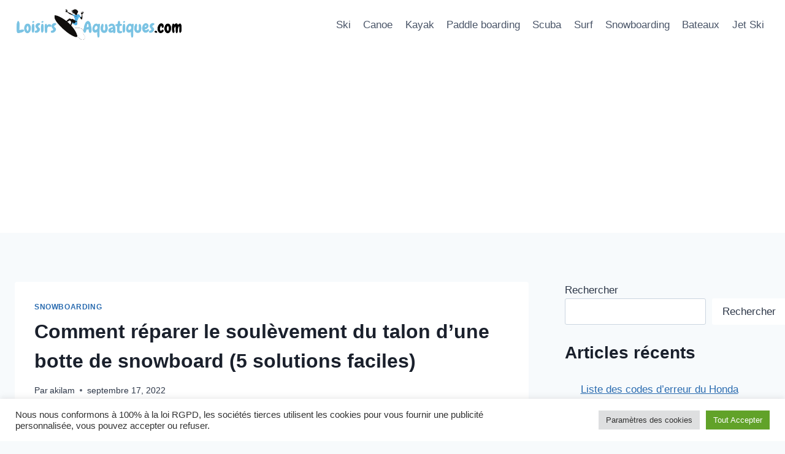

--- FILE ---
content_type: text/html; charset=utf-8
request_url: https://www.google.com/recaptcha/api2/aframe
body_size: 268
content:
<!DOCTYPE HTML><html><head><meta http-equiv="content-type" content="text/html; charset=UTF-8"></head><body><script nonce="JoAb9v1-b6ajbFZSj7C7pw">/** Anti-fraud and anti-abuse applications only. See google.com/recaptcha */ try{var clients={'sodar':'https://pagead2.googlesyndication.com/pagead/sodar?'};window.addEventListener("message",function(a){try{if(a.source===window.parent){var b=JSON.parse(a.data);var c=clients[b['id']];if(c){var d=document.createElement('img');d.src=c+b['params']+'&rc='+(localStorage.getItem("rc::a")?sessionStorage.getItem("rc::b"):"");window.document.body.appendChild(d);sessionStorage.setItem("rc::e",parseInt(sessionStorage.getItem("rc::e")||0)+1);localStorage.setItem("rc::h",'1768875643235');}}}catch(b){}});window.parent.postMessage("_grecaptcha_ready", "*");}catch(b){}</script></body></html>